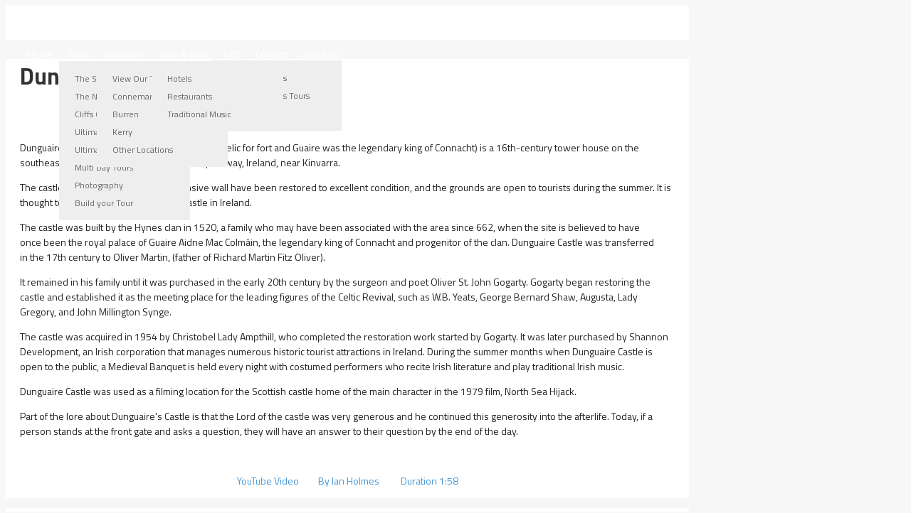

--- FILE ---
content_type: text/html; charset=utf-8
request_url: https://irelandwesttours.com/locations/burren/burren-locations/88-dunguaire-castle
body_size: 5260
content:
<!DOCTYPE html PUBLIC "-//W3C//DTD XHTML 1.0 Transitional//EN" "http://www.w3.org/TR/xhtml1/DTD/xhtml1-transitional.dtd">
<html xmlns="http://www.w3.org/1999/xhtml" xml:lang="en-gb" lang="en-gb" >
<head>
<base href="https://irelandwesttours.com/locations/burren/burren-locations/88-dunguaire-castle" />
	<meta http-equiv="content-type" content="text/html; charset=utf-8" />
	<meta name="author" content="Super User" />
	<meta name="generator" content="Joomla! - Open Source Content Management" />
	<title>Dunguaire Castle - Ireland West Tours</title>
	<script src="/media/jui/js/jquery.min.js?52351510323b5f191107e85afe35bf15" type="text/javascript"></script>
	<script src="/media/jui/js/jquery-noconflict.js?52351510323b5f191107e85afe35bf15" type="text/javascript"></script>
	<script src="/media/jui/js/jquery-migrate.min.js?52351510323b5f191107e85afe35bf15" type="text/javascript"></script>
	<script src="/media/system/js/caption.js?52351510323b5f191107e85afe35bf15" type="text/javascript"></script>
	<script src="/media/jui/js/bootstrap.min.js?52351510323b5f191107e85afe35bf15" type="text/javascript"></script>
	<script type="text/javascript">
jQuery(window).on('load',  function() {
				new JCaption('img.caption');
			});
	</script>

<meta name="viewport" content="width=device-width, initial-scale=1.0" />

<link rel="stylesheet" href="https://irelandwesttours.com/locations/burren/burren-locations/88-dunguaire-castle?css_request=1" type="text/css" />
<link rel="stylesheet" href="/templates/hot_explorer/css/joomla.css" type="text/css" />
<link rel="stylesheet" href="/templates/hot_explorer/css/template_css.css" type="text/css" />
<link rel="stylesheet" href="/templates/hot_explorer/css/layout.css" type="text/css" />

<!--[if lt IE 9]>
<script src="http://html5shim.googlecode.com/svn/trunk/html5.js"></script>
<style type="text/css">
.container, .row {
    width:960px;
}

[class*="span"] {
    margin-left: 0;
}

.mp_logo{
    width:400px;
}

.mp_topmenu{
    width:560px;
}

.mp_header1{
    width:0px;
}

.content_sparky {
    width:960px;
}

.mp_right{
    width:0px;
}

.mp_user1{
    width:320px;
}

.mp_user2{
    width:320px;
}

.mp_user3{
    width:320px;
}

.mp_user4{
    width:960px;
}

.mp_bottom1{
    width:640px;
}

.mp_bottom2{
    width:0px;
}

.mp_bottom3{
    width:0px;
}

.mp_bottom4{
    width:0px;
}

.mp_bottom5{
    width:320px;
}

.mp_footer{
    width:960px;
}

.mp_copyright{
    width:0px;
}


.carouselrow .row, .mp_header1 {
    width:960px;
    margin:0 auto;
}</style>
<![endif]-->

<link rel="stylesheet" href="/templates/hot_explorer/css/menu_drop_down.css" type="text/css" />
<script type="text/javascript" src="/templates/hot_explorer/js/jquery.hjt.nav.js"></script>
<script type="text/javascript">
  (function(jQuery){  
    jQuery.fn.dropDownMenu_mainmenu = function(options) {  
    
      var defaults = {  
        speed: 300,  
        effect: 'fadeToggle'
      };  
      var options = jQuery.extend(defaults, options);  
        
      return this.each(function() {

        var screenWidth = jQuery("body").width();

          jQuery('.mnu_mainmenu ul').hide();
          jQuery('.mnu_mainmenu li ul li').filter(':last-child').css('border-bottom', 'none');

          if(screenWidth > 980) {

            jQuery('.mnu_mainmenu li').hover(function(){
                jQuery(this).children('ul').stop()[options.effect](options.speed);
            },function(){
                jQuery(this).css('position','relative').children('ul').stop()[options.effect](options.speed);
            });

          }else{

            jQuery('.mnu_mainmenu li a[href="#"], .mnu_mainmenu li span.separator').toggle(function(){
                jQuery(this).parent().find('ul:first:not(:visible)').stop(true,true)[options.effect](options.speed);
            },function(){
                jQuery(this).parent().css('position', 'relative').find('ul:first:visible').stop(true,true)[options.effect](options.speed);
            });

          }
        });  
    };  
  })(jQuery);
  jQuery(document).ready(function(){
    jQuery('.mnu_mainmenu').dropDownMenu_mainmenu({
      speed: 300,
      effect: 'slideToggle'
        });
        var navHeight = jQuery('ul.mnu_mainmenu > li').outerHeight()
      jQuery('ul.mnu_mainmenu').parent('div').css('height', navHeight)
  });
</script>  
<script type="text/javascript" src="/templates/hot_explorer/js/responsive-nav.min.js"></script>





<script>
  (function(i,s,o,g,r,a,m){i['GoogleAnalyticsObject']=r;i[r]=i[r]||function(){
  (i[r].q=i[r].q||[]).push(arguments)},i[r].l=1*new Date();a=s.createElement(o),
  m=s.getElementsByTagName(o)[0];a.async=1;a.src=g;m.parentNode.insertBefore(a,m)
  })(window,document,'script','//www.google-analytics.com/analytics.js','ga');

  ga('create', 'UA-26017596-1', 'auto');
  ga('send', 'pageview');

</script>
<!-- Universal Google Analytics Plugin by PB Web Development -->


</head>
<body class="sparky_inner">
<div class="sparky_wrapper">
    <div class="sparky_full topmenurow">
        <div class="container">
            <div  class="row">
            <div class="cell mp_logo span5">
     <div class="cell_pad">
     		            <div class="sparky_logo"><a href="/index.php">IRELAND WEST TOURS</a></div>
            <div class="sparky_slogan"></div>
                 </div>
</div>
					<div class="cell mp_topmenu span7 ">
						<div class="cell_pad">
									<nav class="moduletable_menu">
						
<nav class="container_mainmenu"><ul class="menu nav mnu_mainmenu">
<li class="item-124"><a href="/" >Home</a></li><li class="item-212 deeper parent"><a href="/tours" >Tours</a><ul><li class="item-213"><a href="/tours/the-stroller-tour" >The Stroller Tour</a></li><li class="item-214"><a href="/tours/the-nugget-tour" >The Nugget Tour</a></li><li class="item-215"><a href="/tours/cliffs-of-moher-tour" >Cliffs Of Moher Tour</a></li><li class="item-216"><a href="/tours/ultimate-burren-tour" >Ultimate Burren Tour</a></li><li class="item-217"><a href="/tours/ultimate-connemara-tour" >Ultimate Connemara Tour</a></li><li class="item-218"><a href="/tours/multi-day-tours" >Multi Day Tours</a></li><li class="item-219"><a href="/tours/photography" >Photography</a></li><li class="item-220"><a href="/tours/build-your-tour" >Build your Tour</a></li></ul></li><li class="item-192 active deeper parent"><a href="#" >Locations</a><ul><li class="item-211"><a href="/locations/our-tours" >View Our Tours</a></li><li class="item-193 deeper parent"><a href="#" >Connemara</a><ul><li class="item-200"><a href="/locations/connemara/connemara-locations" >Connemara Locations</a></li><li class="item-201"><a href="/locations/connemara/connemara-tours" >Connemara Tours</a></li><li class="item-202"><a href="/locations/connemara/2016-04-20-12-31-06" >Connemara Gallery</a></li></ul></li><li class="item-194 active deeper parent"><a href="#" >Burren</a><ul><li class="item-203 current active"><a href="/locations/burren/burren-locations" >Burren Locations</a></li><li class="item-204"><a href="/locations/burren/burren-tours" >Burren Tours</a></li><li class="item-205"><a href="/locations/burren/burren-gallery" >Burren Gallery</a></li></ul></li><li class="item-195 deeper parent"><a href="#" >Kerry</a><ul><li class="item-206"><a href="/locations/kerry/kerry-locations" >Kerry Locations</a></li><li class="item-207"><a href="/locations/kerry/kerry-tours" >Kerry Tours</a></li><li class="item-208"><a href="/locations/kerry/kerry-gallery" >Kerry Gallery</a></li></ul></li><li class="item-196 deeper parent"><a href="/locations/other-locations" >Other Locations</a><ul><li class="item-209"><a href="/locations/other-locations/other-locations" >Other Locations</a></li><li class="item-210"><a href="/locations/other-locations/other-locations-tours" >Other Locations Tours</a></li></ul></li></ul></li><li class="item-221 deeper parent"><a href="#" >Stay &amp; Dine</a><ul><li class="item-223"><a href="/stay-dine/hotels" >Hotels</a></li><li class="item-222"><a href="/stay-dine/restaurants" >Restaurants</a></li><li class="item-224"><a href="/stay-dine/traditional-music" >Traditional Music</a></li></ul></li><li class="item-197"><a href="/faq" >FAQ</a></li><li class="item-105"><a href="/contact" >Contact</a></li><li class="item-102"><a href="/about-us" >About Us</a></li></ul></nav>
		</nav>
	
						</div>
					</div>
	                            </div>
            <div class="clr"></div> 
        </div> 
        <div class="clr"></div> 
    </div>
    <div class="sparky_full contentrow">
        <div class="container">
            <div  class="row">
            	                <div class="content_sparky span12">
	                    <div class="cell_pad">
	                        <div id="system-message-container">
	</div>

	                        	                        <div class="item-page" itemscope itemtype="https://schema.org/Article">
	<meta itemprop="inLanguage" content="en-GB" />
	
		
			<div class="page-header">
		<h2 itemprop="headline">
			Dunguaire Castle		</h2>
							</div>
					
		
	
	
		
							<div class="pull-left item-image"> <img
		 src="/images/burren/dunguaire2_880.jpg" alt="" itemprop="image"/> </div>
			<div itemprop="articleBody">
		<p>Dunguaire Castle (Irish: Dún Guaire. Dún is the Gaelic for fort and Guaire was the legendary king of Connacht) is a 16th-century tower house on the southeastern shore of Galway Bay in County Galway, Ireland, near Kinvarra.</p>
 
<p>The castle's 75-foot tower and its defensive wall have been restored to excellent condition, and the grounds are open to tourists during the summer. It is thought to be the most photographed castle in Ireland.</p>
<p><img style="float: right;" src="/images/burren/dunguaire_castle.jpg" alt="" />The castle was built by the Hynes clan in 1520, a family who may have been associated with the area since 662, when the site is believed to have once been the royal palace of Guaire Aidne Mac Colmáin, the legendary king of Connacht and progenitor of the clan. Dunguaire Castle was transferred in the 17th century to Oliver Martin, (father of Richard Martin Fitz Oliver).</p>
<p>It remained in his family until it was purchased in the early 20th century by the surgeon and poet Oliver St. John Gogarty. Gogarty began restoring the castle and established it as the meeting place for the leading figures of the Celtic Revival, such as W.B. Yeats, George Bernard Shaw, Augusta, Lady Gregory, and John Millington Synge.</p>
<p>The castle was acquired in 1954 by Christobel Lady Ampthill, who completed the restoration work started by Gogarty. It was later purchased by Shannon Development, an Irish corporation that manages numerous historic tourist attractions in Ireland. During the summer months when Dunguaire Castle is open to the public, a Medieval Banquet is held every night with costumed performers who recite Irish literature and play traditional Irish music.</p>
<p>Dunguaire Castle was used as a filming location for the Scottish castle home of the main character in the 1979 film, North Sea Hijack.</p>
<p>Part of the lore about Dunguaire's Castle is that the Lord of the castle was very generous and he continued this generosity into the afterlife. Today, if a person stands at the front gate and asks a question, they will have an answer to their question by the end of the day.</p>
<p> </p>
<p style="text-align: center;"><a href="https://www.youtube.com/watch?app=desktop&amp;v=cKaUS-93Wjg&amp;ab_channel=Ianholmes">YouTube Video         By Ian Holmes          Duration 1:58</a></p>	</div>

	
							</div>

	                        	                    </div>
	                </div>
                            </div>
            <div class="clr"></div> 
        </div> 
        <div class="clr"></div> 
    </div>
    <div class="sparky_full userrow">
        <div class="container">
            <div  class="row">
            					<div class="cell mp_user1 span4 ">
						<div class="cell_pad">
									<div class="moduletable">
						<div class="newsflash">
			

	

	<p><em>"We toured Ireland West Tours and are so glad we did. Jim suggested that we see the Cliffs of Moher from the water, and it was a wonderful experience. Thanks so much for a wonderful day."</em></p>
<p><strong>Barbara, Georgia, USA</strong></p>
<p> </p>
<p>You can read the full review on <a href="https://www.tripadvisor.ie/ShowUserReviews-g186609-d2182791-r413212201-Ireland_West_Tours-Galway_County_Galway_Western_Ireland.html" target="_blank"><img src="/images/tripadvisor_logo.png" alt="" width="79" height="59" /></a></p>

	</div>
		</div>
	
						</div>
					</div>
	                					<div class="cell mp_user2 span4 ">
						<div class="cell_pad">
									<div class="moduletable">
						

<div class="custom"  >
	<p> </p>
<h4 style="text-align: center;"><strong>Satisfying the customer </strong></h4>
<p style="text-align: center;">Over the years we have had several compliments on our drivers from many of our satisfied customers. Click on the link to "Tripadvisor" below to read, in full, the reviews of some of our many happy customers.</p>
<p><a title="tripadvisor" href="https://www.tripadvisor.ie/Search?q=jim+parslow&amp;geo=&amp;returnTo=http%253A__2F____2F__www__2E__tripadvisor__2E__ie__2F__SmartDeals" target="_blank" rel="noopener noreferrer"><img style="display: block; margin-left: auto; margin-right: auto;" src="/images/Tripadvisor_Excellence2.jpg" alt="" width="160" height="120" /></a></p></div>
		</div>
	
						</div>
					</div>
	                					<div class="cell mp_user3 span4 ">
						<div class="cell_pad">
									<div class="moduletable">
						<div class="newsflash">
			

	

	<p><em>"We spent a wonderful day with Jim and are still raving about all we saw and did, as Jim showed us so many fabulous places. Your day will be very well spent if you can schedule Jim to show you this beautiful section of Ireland!"</em></p>
<p><strong>Kathy J, Florida, USA</strong></p>
<p> </p>
<p>You can read the full review on <a href="https://www.tripadvisor.ie/ShowUserReviews-g186609-d2182791-r419239970-Ireland_West_Tours-Galway_County_Galway_Western_Ireland.html#CHECK_RATES_CONT" target="_blank"><img src="/images/tripadvisor_logo.png" alt="" width="79" height="59" /></a></p>

	</div>
		</div>
	
						</div>
					</div>
	                            </div>
            <div class="clr"></div> 
        </div> 
        <div class="clr"></div> 
    </div>
    <div class="sparky_full enquirerow">
        <div class="container">
            <div  class="row">
            					<div class="cell mp_user4 span12 ">
						<div class="cell_pad">
									<div class="moduletable">
						

<div class="custom"  >
	<div style="text-align: center;"><button style="text-align: center;"><a href="/contact">Enquire Now</a></button></div></div>
		</div>
	
						</div>
					</div>
	                            </div>
            <div class="clr"></div> 
        </div> 
        <div class="clr"></div> 
    </div>
    <div class="sparky_full footerrow">
        <div class="container">
            <div  class="row">
            					<div class="cell mp_bottom1 span8 ">
						<div class="cell_pad">
									<div class="moduletable">
						

<div class="custom"  >
	<p>IRELAND WEST TOURS</p></div>
		</div>
	
						</div>
					</div>
	                					<div class="cell mp_bottom5 span4 ">
						<div class="cell_pad">
									<div class="moduletable">
						

<div class="custom"  >
	<div align="right">Connect with us:</div>
<div align="right"><a href="https://www.facebook.com/Connemaratours/"><img src="/images/facebook.png" alt="facebook" /></a><a href="https://twitter.com/The_Tour_People"><img src="/images/twitter.png" alt="twitter" /></a><a href="https://plus.google.com/112194038012339274734"><img src="/images/google.png" alt="google" /></a><a href="https://www.linkedin.com/in/ireland-west-tours-6671a5139/"><img src="/images/linkedin.png" alt="linkedin" /></a></div></div>
		</div>
	
						</div>
					</div>
	                            </div>
            <div class="clr"></div> 
        </div> 
        <div class="clr"></div> 
    </div>
    <div class="sparky_full footerrow">
        <div class="container">
            <div  class="row">
            					<div class="cell mp_footer span12 ">
						<div class="cell_pad">
									<div class="moduletable">
							<h3>Contact Us Now</h3>
						

<div class="custom"  >
	<!--<p>We do not have an actual Booking Form as we have learned from experience that nearly all our customers will have many queries relating to their specific requirements. We answer queries by E-Mail but will also phone you if requested. Just let us know your Phone number and Time Zone. We will be delighted to help you to plan your Tour so that you get to see and do what you want to see and do! Complete our <a href="/contact">Contact Form</a> and we will start planning your tour with you.</p>--></div>
		</div>
	
						</div>
					</div>
	                            </div>
            <div class="clr"></div> 
        </div> 
        <div class="clr"></div> 
    </div>
	<div class="sparky_full footerrow">
        <div class="container">
            <div class="row">
            	<div class="cell mp_copyright span12 ">
					<div class="cell_pad">
						<div class="moduletable">
							<div class="custom">
								<p class="copyright">Copyright &copy; 2026 Ireland West Tours. </p>
							</div>
						</div>
					</div>
				</div>
	        </div>
            <div class="clr"></div> 
        </div> 
        <div class="clr"></div> 
    </div>
</div>
<script type="text/javascript">
	var navigation = responsiveNav(".container_mainmenu");
</script>

</body>
</html>


--- FILE ---
content_type: text/css; charset: UTF-8;charset=UTF-8
request_url: https://irelandwesttours.com/locations/burren/burren-locations/88-dunguaire-castle?css_request=1
body_size: 1697
content:
/*------------CSS STYLESHEET DYNAMICALLY GENERATED BY SPARKY---------------*/

/*------------GOOGLE FONTS---------------*/
@import url(http://fonts.googleapis.com/css?family=Titillium+Web:400,700&subset=latin,latin-ext);
html {
    font-size:14px;
}

body {
    color:#222222;
    font-family:'Titillium Web', sans-serif;
     text-align:left;    font-weight:normal;
    font-style:normal;
    background:#F7F7F7;
}

div.container {
    background:#ffffff;
}

/*------------LAYOUT - SCREEN >= TEMPLATE WIDTH---------------*/

@media (min-width: 960px) {
.container, .row {
    width:960px;
}

[class*="span"] {
    margin-left: 0;
}

.mp_logo{
    width:400px;
}

.mp_topmenu{
    width:560px;
}

.mp_header1{
    width:0px;
}

.content_sparky {
    width:960px;
}

.mp_right{
    width:0px;
}

.mp_user1{
    width:320px;
}

.mp_user2{
    width:320px;
}

.mp_user3{
    width:320px;
}

.mp_user4{
    width:960px;
}

.mp_bottom1{
    width:640px;
}

.mp_bottom2{
    width:0px;
}

.mp_bottom3{
    width:0px;
}

.mp_bottom4{
    width:0px;
}

.mp_bottom5{
    width:320px;
}

.mp_footer{
    width:960px;
}

.mp_copyright{
    width:0px;
}


}

/*------------LAYOUT - SCREEN BETWEEN 980px AND TEMPLATE WIDTH---------------*/

@media (min-width: 980px) and (max-width: 960px) {

.container {
    width: 868px;
}
.span12 {
    width: 868px
}
.span11 {
    width: 794px;
}
.span10 {
    width: 720px;
}
.span9 {
    width: 646px;
}
.span8 {
    width: 572px;
}
.span7 {
    width: 498px;
}
.span6 {
    width: 424px;
}
.span5 {
    width: 350px;
}
.span4 {
    width: 276px;
}
.span3 {
    width: 202px;
}
.span2 {
    width: 128px;
}
.span1 {
    width: 54px;
}

}

/*------------LAYOUT - SCREEN BETWEEN 768px AND 979px---------------*/

@media (min-width: 768px) and (max-width: 979px) {

.container {
    width: 724px;
}
.span12 {
    width: 724px
}
.span11 {
    width: 662px;
}
.span10 {
    width: 600px;
}
.span9 {
    width: 538px;
}
.span8 {
    width: 476px;
}
.span7 {
    width: 414px;
}
.span6 {
    width: 352px;
}
.span5 {
    width: 290px;
}
.span4 {
    width: 228px;
}
.span3 {
    width: 166px;
}
.span2 {
    width: 104px;
}
.span1 {
    width: 42px;
}

}

@media (max-width: 767px) {

.container {
    width: 100%;
}

[class*="span"] {
    width: 100%;
}

}

.cell_pad {
    padding:0px 10px;
    margin:0px 10px;
}

/*------------ COMMON SETTINGS ---------------*/

a {
    color:#4296d7;
    font-weight:normal;
    font-style:normal;
    text-decoration:none;
}

a:hover {
    color:#1f74b6;
    text-decoration:none;
}

h1, h1 a {
    color:#333333;
    font-size:40px;
    font-family:'Titillium Web', sans-serif;
    text-align:left;    font-weight:normal;
    font-style:normal;
    }

h2, h2 a {
    color:#333333;
    font-size:32px;
    font-family:'Titillium Web', sans-serif;
    text-align:left;    font-weight:bold;
    font-style:normal;
    }

h3 {
    color:#666666;
    font-size:24px;
    font-family:'Titillium Web', sans-serif;
    text-align:left;    font-weight:normal;
    font-style:normal;
    }

h4 {
    color:#666666;
    font-size:14px;
    font-family:Arial, Helvetica, sans-serif;
    text-align:left;    font-weight:normal;
    font-style:normal;
    }

img {
    border:none;
}

/*--------------LOGO----------------*/

.sparky_logo, .sparky_logo a {
	color:#FFFFFF;
    font-size:32px;
    font-family:'Titillium Web', sans-serif;
    font-weight:normal;
    font-style:normal;
	text-align:left;    text-decoration:none;
}

.sparky_slogan {
	color:#999999;
    font-size:12px;
    font-family:Arial, Helvetica, sans-serif;
    font-weight:normal;
    font-style:normal;
	text-align:left;}


/*--------------DROP-DOWN----------------*/

ul.mnu_mainmenu {
    margin:0;
    padding:0;
    list-style-type:none;
    list-style-position:outside;
    position:absolute;
    z-index:100;
    white-space:nowrap;
}

.mnu_mainmenu ul {
    margin:0;
    padding:0;
    list-style-type:none;
    list-style-position:outside;
    position:absolute;
    z-index:100;
    background:#EEEEEE;
}

.mnu_mainmenu ul {
    width:160px;
    left:-1px;
    border:0px solid #dddddd;
    padding:12px;
}

.mnu_mainmenu > li > a, .mnu_mainmenu > li > span {
    display:block;
    margin:0;
    text-decoration:none;
    color:#FFFFFF;
    font-size:14px;
    padding-left:10px;
    padding-right:10px;
    padding-top:10px;
    font-family:'Titillium Web', sans-serif;
    font-weight:normal;
    font-style:normal;
    height:20px;
    cursor:pointer;
}

.mnu_mainmenu > li.active > a, .mnu_mainmenu > li.active > span {
    color:#FFFFFF !important;
    cursor:pointer;
}

.mnu_mainmenu > li > a:hover, .mnu_mainmenu > li:hover > a,
.mnu_mainmenu > li > a:hover, .mnu_mainmenu > li:hover > span {
    color:#4296d7 !important;
}

.mnu_mainmenu > li {
    float:left;
    position:relative;
    text-align:left;    margin:0;
    border-right:0px solid #cccccc;
    border-bottom:0px solid #cccccc;
    border-top:0px solid #cccccc;
    background:transparent;
}

.mnu_mainmenu > li.active {
    background:transparent;
}

.mnu_mainmenu > li:first-child {
    border-left:0px solid #cccccc;
}

.mnu_mainmenu li:hover {
    position:relative;
    background:#EEEEEE;
}

.mnu_mainmenu li ul li:hover {
    background:#e6e6e6;
}

.mnu_mainmenu li ul li {
    height:25px;
    border-bottom:0px solid #dddddd;
    padding:0 10px;
    text-align:left;}

.mnu_mainmenu li ul a, .mnu_mainmenu li ul span {
    line-height:25px;
    font-size:12px;
    color:#666666;
    font-weight:normal;
    font-style:normal;
    padding-top:0;
    cursor:pointer;
}

.mnu_mainmenu li ul a:hover,
.mnu_mainmenu li ul span:hover {
    color:#333333;
}

.mnu_mainmenu li ul ul {
    left:160px;
    margin-top:-1px;
}

.mnu_mainmenu ul ul {
    top:0px;
}


.mnu_mainmenu .sub {
    font-size:10px;
    line-height:normal;
    display:block;
}


/*--------------STANDARD----------------*/

ul.mnu_bottom1 {
    margin:0;
    padding:0;
    text-align:left;}

ul.mnu_bottom1 ul {
    margin:10px;
    padding:0;
}

.mnu_bottom1 li {
    display:block;
}


.mnu_bottom1 > li {
    margin-bottom:5px;
    padding:2px 0px;
    font-size:11px;
    font-weight:normal;
    font-style:normal;
    text-align:left;}

.mnu_bottom1 > li > a {
    color:#ffffff;
    font-family:'Titillium Web', sans-serif;
    font-weight:normal;
    font-style:normal;
}

.mnu_bottom1 > li > a:hover {
    color:#4296d7 !important;
}

.mnu_bottom1 > li li {
    margin:0;
    padding:0;
    font-size:11px;
    line-height:15px;
    font-weight:normal;
    font-style:normal;
    text-align:left;}

.mnu_bottom1 > li li a {
    color:#782320;
    font-family:Arial, Helvetica, sans-serif;
    font-weight:normal;
    font-style:normal;
    text-align:left;}

.mnu_bottom1 > li li a:hover {
    color:#333333;   
}


/*--------------STANDARD----------------*/

ul.mnu_bottom2 {
    margin:0;
    padding:0;
    text-align:left;}

ul.mnu_bottom2 ul {
    margin:10px;
    padding:0;
}

.mnu_bottom2 li {
    display:block;
}


.mnu_bottom2 > li {
    margin-bottom:5px;
    padding:2px 0px;
    font-size:11px;
    font-weight:normal;
    font-style:normal;
    text-align:left;}

.mnu_bottom2 > li > a {
    color:#ffffff;
    font-family:'Titillium Web', sans-serif;
    font-weight:normal;
    font-style:normal;
}

.mnu_bottom2 > li > a:hover {
    color:#4296d7 !important;
}

.mnu_bottom2 > li li {
    margin:0;
    padding:0;
    font-size:11px;
    line-height:15px;
    font-weight:normal;
    font-style:normal;
    text-align:left;}

.mnu_bottom2 > li li a {
    color:#782320;
    font-family:Arial, Helvetica, sans-serif;
    font-weight:normal;
    font-style:normal;
    text-align:left;}

.mnu_bottom2 > li li a:hover {
    color:#333333;   
}


/*--------------STANDARD----------------*/

ul.mnu_bottom3 {
    margin:0;
    padding:0;
    text-align:left;}

ul.mnu_bottom3 ul {
    margin:10px;
    padding:0;
}

.mnu_bottom3 li {
    display:block;
}


.mnu_bottom3 > li {
    margin-bottom:5px;
    padding:2px 0px;
    font-size:11px;
    font-weight:normal;
    font-style:normal;
    text-align:left;}

.mnu_bottom3 > li > a {
    color:#ffffff;
    font-family:'Titillium Web', sans-serif;
    font-weight:normal;
    font-style:normal;
}

.mnu_bottom3 > li > a:hover {
    color:#4296d7 !important;
}

.mnu_bottom3 > li li {
    margin:0;
    padding:0;
    font-size:11px;
    line-height:15px;
    font-weight:normal;
    font-style:normal;
    text-align:left;}

.mnu_bottom3 > li li a {
    color:#782320;
    font-family:Arial, Helvetica, sans-serif;
    font-weight:normal;
    font-style:normal;
    text-align:left;}

.mnu_bottom3 > li li a:hover {
    color:#333333;   
}




/*--------------FONT RESIZE----------------*/

#font_resize {
    text-align:right;
}

#font_resize a {
    color:#fff;
    text-decoration:none;
    padding:0 2px;
}

.clr {
    clear:both;
}

/*--------------RESPONSIVE TOP MENU----------------*/

.js .nav-collapse {
    clip: rect(0 0 0 0);
    max-height: 0;
    position: absolute;
    display: block;
    zoom: 1;
}

.nav-collapse.opened {
    max-height: 9999px;
    position:absolute;
}

.nav-collapse.opened > ul {
    position: fixed;
    top: 0;
    left: 0;
    width: 100%;
    background:#444;
}

.nav-collapse.opened > ul ul {
    width: 100%;
    position: relative;
    left:0;
    padding:0;
    margin:0;
    background:#444;
}

.nav-collapse.opened > ul ul li {
    height:auto;
}

.nav-collapse.opened li {
    width: 100%;
    display: block;
}

.nav-collapse.opened li.active, .nav-collapse.opened li:hover {
    background:#333;
}

.nav-collapse.opened li.active a {
    color:#fff !important;
}

.nav-collapse.opened li a {
    padding:5px 15px;
    margin:0;
    line-height:30px;
    height:30px;
    color:#fff !important;
}

.nav-toggle {
    -webkit-tap-highlight-color: rgba(0,0,0,0);
    -webkit-touch-callout: none;
    -webkit-user-select: none;
    -moz-user-select: none;
    -ms-user-select: none;
    -o-user-select: none;
    user-select: none;
    background:url(/templates/hot_explorer/images/tinynav.png);
    float: right;
    width: 40px;
    height: 30px;
    text-indent:-9999px;
    border-radius:3px;
}

.nav-toggle.active {
    position: absolute;
    z-index: 999;
    right: 0;
    top: 0;
    margin-top:5px;
    margin-right:15px;
}

@media screen and (min-width: 980px) {

    .js .nav-collapse {
        position: relative;
    }

    .js .nav-collapse.closed {
        max-height: none;
    }

    .nav-toggle {
        display: none;
    }

}

@media screen and (max-width: 980px) {

    .nav-collapse.closed {
        overflow:hidden;
    }

	.row-fluid div.span4,.row-fluid div.span6 {

		width:100%;
		margin:0px;
	}

}

.item-page img {
    padding-left: 13px;
    padding-right: 13px;
    padding-top: 13px;
    padding-bottom: 13px;
	}



--- FILE ---
content_type: text/plain
request_url: https://www.google-analytics.com/j/collect?v=1&_v=j102&a=1788854002&t=pageview&_s=1&dl=https%3A%2F%2Firelandwesttours.com%2Flocations%2Fburren%2Fburren-locations%2F88-dunguaire-castle&ul=en-us%40posix&dt=Dunguaire%20Castle%20-%20Ireland%20West%20Tours&sr=1280x720&vp=1280x720&_u=IEBAAEABAAAAACAAI~&jid=978564932&gjid=1043317213&cid=1765376291.1769750113&tid=UA-26017596-1&_gid=2057192170.1769750113&_r=1&_slc=1&z=1754278325
body_size: -452
content:
2,cG-P9S5ZK6W3V